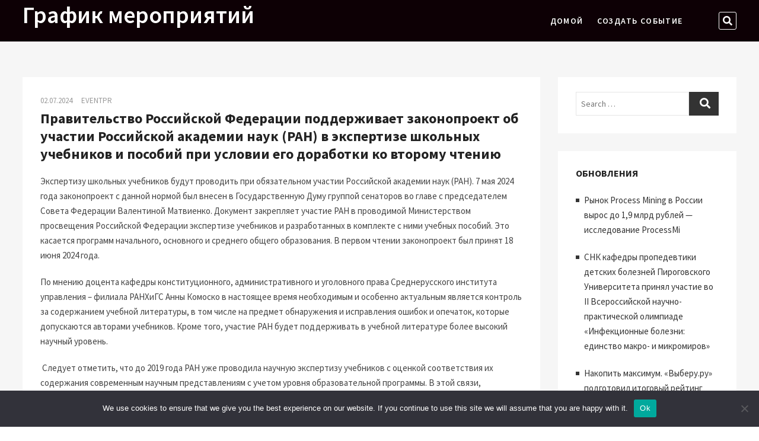

--- FILE ---
content_type: text/html; charset=UTF-8
request_url: https://events-timeline.ru/pravitelstvo-rossijjskojj-federacii-podderzhivaet-70u/
body_size: 14031
content:
<!DOCTYPE html>
<html lang="ru-RU">
<head>
<meta charset="UTF-8" />
<meta name="viewport" content="width=device-width" />
<link rel="profile" href="http://gmpg.org/xfn/11" />
<title>Правительство Российской Федерации поддерживает законопроект об участии Российской академии наук (РАН) в экспертизе школьных учебников и пособий при условии его доработки ко второму чтению &#8211; График мероприятий</title>
<meta name='robots' content='max-image-preview:large' />
	<style>img:is([sizes="auto" i], [sizes^="auto," i]) { contain-intrinsic-size: 3000px 1500px }</style>
	<link rel='dns-prefetch' href='//fonts.googleapis.com' />
<link rel="alternate" type="application/rss+xml" title="График мероприятий &raquo; Feed" href="https://events-timeline.ru/feed/" />
<link rel="alternate" type="application/rss+xml" title="График мероприятий &raquo; Comments Feed" href="https://events-timeline.ru/comments/feed/" />
<link rel="alternate" type="application/rss+xml" title="График мероприятий &raquo; Правительство Российской Федерации поддерживает законопроект об участии Российской академии наук (РАН) в экспертизе школьных учебников и пособий при условии его доработки ко второму чтению Comments Feed" href="https://events-timeline.ru/pravitelstvo-rossijjskojj-federacii-podderzhivaet-70u/feed/" />
<script type="text/javascript">
/* <![CDATA[ */
window._wpemojiSettings = {"baseUrl":"https:\/\/s.w.org\/images\/core\/emoji\/15.1.0\/72x72\/","ext":".png","svgUrl":"https:\/\/s.w.org\/images\/core\/emoji\/15.1.0\/svg\/","svgExt":".svg","source":{"concatemoji":"https:\/\/events-timeline.ru\/wp-includes\/js\/wp-emoji-release.min.js?ver=6.8.1"}};
/*! This file is auto-generated */
!function(i,n){var o,s,e;function c(e){try{var t={supportTests:e,timestamp:(new Date).valueOf()};sessionStorage.setItem(o,JSON.stringify(t))}catch(e){}}function p(e,t,n){e.clearRect(0,0,e.canvas.width,e.canvas.height),e.fillText(t,0,0);var t=new Uint32Array(e.getImageData(0,0,e.canvas.width,e.canvas.height).data),r=(e.clearRect(0,0,e.canvas.width,e.canvas.height),e.fillText(n,0,0),new Uint32Array(e.getImageData(0,0,e.canvas.width,e.canvas.height).data));return t.every(function(e,t){return e===r[t]})}function u(e,t,n){switch(t){case"flag":return n(e,"\ud83c\udff3\ufe0f\u200d\u26a7\ufe0f","\ud83c\udff3\ufe0f\u200b\u26a7\ufe0f")?!1:!n(e,"\ud83c\uddfa\ud83c\uddf3","\ud83c\uddfa\u200b\ud83c\uddf3")&&!n(e,"\ud83c\udff4\udb40\udc67\udb40\udc62\udb40\udc65\udb40\udc6e\udb40\udc67\udb40\udc7f","\ud83c\udff4\u200b\udb40\udc67\u200b\udb40\udc62\u200b\udb40\udc65\u200b\udb40\udc6e\u200b\udb40\udc67\u200b\udb40\udc7f");case"emoji":return!n(e,"\ud83d\udc26\u200d\ud83d\udd25","\ud83d\udc26\u200b\ud83d\udd25")}return!1}function f(e,t,n){var r="undefined"!=typeof WorkerGlobalScope&&self instanceof WorkerGlobalScope?new OffscreenCanvas(300,150):i.createElement("canvas"),a=r.getContext("2d",{willReadFrequently:!0}),o=(a.textBaseline="top",a.font="600 32px Arial",{});return e.forEach(function(e){o[e]=t(a,e,n)}),o}function t(e){var t=i.createElement("script");t.src=e,t.defer=!0,i.head.appendChild(t)}"undefined"!=typeof Promise&&(o="wpEmojiSettingsSupports",s=["flag","emoji"],n.supports={everything:!0,everythingExceptFlag:!0},e=new Promise(function(e){i.addEventListener("DOMContentLoaded",e,{once:!0})}),new Promise(function(t){var n=function(){try{var e=JSON.parse(sessionStorage.getItem(o));if("object"==typeof e&&"number"==typeof e.timestamp&&(new Date).valueOf()<e.timestamp+604800&&"object"==typeof e.supportTests)return e.supportTests}catch(e){}return null}();if(!n){if("undefined"!=typeof Worker&&"undefined"!=typeof OffscreenCanvas&&"undefined"!=typeof URL&&URL.createObjectURL&&"undefined"!=typeof Blob)try{var e="postMessage("+f.toString()+"("+[JSON.stringify(s),u.toString(),p.toString()].join(",")+"));",r=new Blob([e],{type:"text/javascript"}),a=new Worker(URL.createObjectURL(r),{name:"wpTestEmojiSupports"});return void(a.onmessage=function(e){c(n=e.data),a.terminate(),t(n)})}catch(e){}c(n=f(s,u,p))}t(n)}).then(function(e){for(var t in e)n.supports[t]=e[t],n.supports.everything=n.supports.everything&&n.supports[t],"flag"!==t&&(n.supports.everythingExceptFlag=n.supports.everythingExceptFlag&&n.supports[t]);n.supports.everythingExceptFlag=n.supports.everythingExceptFlag&&!n.supports.flag,n.DOMReady=!1,n.readyCallback=function(){n.DOMReady=!0}}).then(function(){return e}).then(function(){var e;n.supports.everything||(n.readyCallback(),(e=n.source||{}).concatemoji?t(e.concatemoji):e.wpemoji&&e.twemoji&&(t(e.twemoji),t(e.wpemoji)))}))}((window,document),window._wpemojiSettings);
/* ]]> */
</script>
<style id='wp-emoji-styles-inline-css' type='text/css'>

	img.wp-smiley, img.emoji {
		display: inline !important;
		border: none !important;
		box-shadow: none !important;
		height: 1em !important;
		width: 1em !important;
		margin: 0 0.07em !important;
		vertical-align: -0.1em !important;
		background: none !important;
		padding: 0 !important;
	}
</style>
<link rel='stylesheet' id='wp-block-library-css' href='https://events-timeline.ru/wp-includes/css/dist/block-library/style.min.css?ver=6.8.1' type='text/css' media='all' />
<style id='classic-theme-styles-inline-css' type='text/css'>
/*! This file is auto-generated */
.wp-block-button__link{color:#fff;background-color:#32373c;border-radius:9999px;box-shadow:none;text-decoration:none;padding:calc(.667em + 2px) calc(1.333em + 2px);font-size:1.125em}.wp-block-file__button{background:#32373c;color:#fff;text-decoration:none}
</style>
<style id='global-styles-inline-css' type='text/css'>
:root{--wp--preset--aspect-ratio--square: 1;--wp--preset--aspect-ratio--4-3: 4/3;--wp--preset--aspect-ratio--3-4: 3/4;--wp--preset--aspect-ratio--3-2: 3/2;--wp--preset--aspect-ratio--2-3: 2/3;--wp--preset--aspect-ratio--16-9: 16/9;--wp--preset--aspect-ratio--9-16: 9/16;--wp--preset--color--black: #000000;--wp--preset--color--cyan-bluish-gray: #abb8c3;--wp--preset--color--white: #ffffff;--wp--preset--color--pale-pink: #f78da7;--wp--preset--color--vivid-red: #cf2e2e;--wp--preset--color--luminous-vivid-orange: #ff6900;--wp--preset--color--luminous-vivid-amber: #fcb900;--wp--preset--color--light-green-cyan: #7bdcb5;--wp--preset--color--vivid-green-cyan: #00d084;--wp--preset--color--pale-cyan-blue: #8ed1fc;--wp--preset--color--vivid-cyan-blue: #0693e3;--wp--preset--color--vivid-purple: #9b51e0;--wp--preset--gradient--vivid-cyan-blue-to-vivid-purple: linear-gradient(135deg,rgba(6,147,227,1) 0%,rgb(155,81,224) 100%);--wp--preset--gradient--light-green-cyan-to-vivid-green-cyan: linear-gradient(135deg,rgb(122,220,180) 0%,rgb(0,208,130) 100%);--wp--preset--gradient--luminous-vivid-amber-to-luminous-vivid-orange: linear-gradient(135deg,rgba(252,185,0,1) 0%,rgba(255,105,0,1) 100%);--wp--preset--gradient--luminous-vivid-orange-to-vivid-red: linear-gradient(135deg,rgba(255,105,0,1) 0%,rgb(207,46,46) 100%);--wp--preset--gradient--very-light-gray-to-cyan-bluish-gray: linear-gradient(135deg,rgb(238,238,238) 0%,rgb(169,184,195) 100%);--wp--preset--gradient--cool-to-warm-spectrum: linear-gradient(135deg,rgb(74,234,220) 0%,rgb(151,120,209) 20%,rgb(207,42,186) 40%,rgb(238,44,130) 60%,rgb(251,105,98) 80%,rgb(254,248,76) 100%);--wp--preset--gradient--blush-light-purple: linear-gradient(135deg,rgb(255,206,236) 0%,rgb(152,150,240) 100%);--wp--preset--gradient--blush-bordeaux: linear-gradient(135deg,rgb(254,205,165) 0%,rgb(254,45,45) 50%,rgb(107,0,62) 100%);--wp--preset--gradient--luminous-dusk: linear-gradient(135deg,rgb(255,203,112) 0%,rgb(199,81,192) 50%,rgb(65,88,208) 100%);--wp--preset--gradient--pale-ocean: linear-gradient(135deg,rgb(255,245,203) 0%,rgb(182,227,212) 50%,rgb(51,167,181) 100%);--wp--preset--gradient--electric-grass: linear-gradient(135deg,rgb(202,248,128) 0%,rgb(113,206,126) 100%);--wp--preset--gradient--midnight: linear-gradient(135deg,rgb(2,3,129) 0%,rgb(40,116,252) 100%);--wp--preset--font-size--small: 13px;--wp--preset--font-size--medium: 20px;--wp--preset--font-size--large: 36px;--wp--preset--font-size--x-large: 42px;--wp--preset--spacing--20: 0.44rem;--wp--preset--spacing--30: 0.67rem;--wp--preset--spacing--40: 1rem;--wp--preset--spacing--50: 1.5rem;--wp--preset--spacing--60: 2.25rem;--wp--preset--spacing--70: 3.38rem;--wp--preset--spacing--80: 5.06rem;--wp--preset--shadow--natural: 6px 6px 9px rgba(0, 0, 0, 0.2);--wp--preset--shadow--deep: 12px 12px 50px rgba(0, 0, 0, 0.4);--wp--preset--shadow--sharp: 6px 6px 0px rgba(0, 0, 0, 0.2);--wp--preset--shadow--outlined: 6px 6px 0px -3px rgba(255, 255, 255, 1), 6px 6px rgba(0, 0, 0, 1);--wp--preset--shadow--crisp: 6px 6px 0px rgba(0, 0, 0, 1);}:where(.is-layout-flex){gap: 0.5em;}:where(.is-layout-grid){gap: 0.5em;}body .is-layout-flex{display: flex;}.is-layout-flex{flex-wrap: wrap;align-items: center;}.is-layout-flex > :is(*, div){margin: 0;}body .is-layout-grid{display: grid;}.is-layout-grid > :is(*, div){margin: 0;}:where(.wp-block-columns.is-layout-flex){gap: 2em;}:where(.wp-block-columns.is-layout-grid){gap: 2em;}:where(.wp-block-post-template.is-layout-flex){gap: 1.25em;}:where(.wp-block-post-template.is-layout-grid){gap: 1.25em;}.has-black-color{color: var(--wp--preset--color--black) !important;}.has-cyan-bluish-gray-color{color: var(--wp--preset--color--cyan-bluish-gray) !important;}.has-white-color{color: var(--wp--preset--color--white) !important;}.has-pale-pink-color{color: var(--wp--preset--color--pale-pink) !important;}.has-vivid-red-color{color: var(--wp--preset--color--vivid-red) !important;}.has-luminous-vivid-orange-color{color: var(--wp--preset--color--luminous-vivid-orange) !important;}.has-luminous-vivid-amber-color{color: var(--wp--preset--color--luminous-vivid-amber) !important;}.has-light-green-cyan-color{color: var(--wp--preset--color--light-green-cyan) !important;}.has-vivid-green-cyan-color{color: var(--wp--preset--color--vivid-green-cyan) !important;}.has-pale-cyan-blue-color{color: var(--wp--preset--color--pale-cyan-blue) !important;}.has-vivid-cyan-blue-color{color: var(--wp--preset--color--vivid-cyan-blue) !important;}.has-vivid-purple-color{color: var(--wp--preset--color--vivid-purple) !important;}.has-black-background-color{background-color: var(--wp--preset--color--black) !important;}.has-cyan-bluish-gray-background-color{background-color: var(--wp--preset--color--cyan-bluish-gray) !important;}.has-white-background-color{background-color: var(--wp--preset--color--white) !important;}.has-pale-pink-background-color{background-color: var(--wp--preset--color--pale-pink) !important;}.has-vivid-red-background-color{background-color: var(--wp--preset--color--vivid-red) !important;}.has-luminous-vivid-orange-background-color{background-color: var(--wp--preset--color--luminous-vivid-orange) !important;}.has-luminous-vivid-amber-background-color{background-color: var(--wp--preset--color--luminous-vivid-amber) !important;}.has-light-green-cyan-background-color{background-color: var(--wp--preset--color--light-green-cyan) !important;}.has-vivid-green-cyan-background-color{background-color: var(--wp--preset--color--vivid-green-cyan) !important;}.has-pale-cyan-blue-background-color{background-color: var(--wp--preset--color--pale-cyan-blue) !important;}.has-vivid-cyan-blue-background-color{background-color: var(--wp--preset--color--vivid-cyan-blue) !important;}.has-vivid-purple-background-color{background-color: var(--wp--preset--color--vivid-purple) !important;}.has-black-border-color{border-color: var(--wp--preset--color--black) !important;}.has-cyan-bluish-gray-border-color{border-color: var(--wp--preset--color--cyan-bluish-gray) !important;}.has-white-border-color{border-color: var(--wp--preset--color--white) !important;}.has-pale-pink-border-color{border-color: var(--wp--preset--color--pale-pink) !important;}.has-vivid-red-border-color{border-color: var(--wp--preset--color--vivid-red) !important;}.has-luminous-vivid-orange-border-color{border-color: var(--wp--preset--color--luminous-vivid-orange) !important;}.has-luminous-vivid-amber-border-color{border-color: var(--wp--preset--color--luminous-vivid-amber) !important;}.has-light-green-cyan-border-color{border-color: var(--wp--preset--color--light-green-cyan) !important;}.has-vivid-green-cyan-border-color{border-color: var(--wp--preset--color--vivid-green-cyan) !important;}.has-pale-cyan-blue-border-color{border-color: var(--wp--preset--color--pale-cyan-blue) !important;}.has-vivid-cyan-blue-border-color{border-color: var(--wp--preset--color--vivid-cyan-blue) !important;}.has-vivid-purple-border-color{border-color: var(--wp--preset--color--vivid-purple) !important;}.has-vivid-cyan-blue-to-vivid-purple-gradient-background{background: var(--wp--preset--gradient--vivid-cyan-blue-to-vivid-purple) !important;}.has-light-green-cyan-to-vivid-green-cyan-gradient-background{background: var(--wp--preset--gradient--light-green-cyan-to-vivid-green-cyan) !important;}.has-luminous-vivid-amber-to-luminous-vivid-orange-gradient-background{background: var(--wp--preset--gradient--luminous-vivid-amber-to-luminous-vivid-orange) !important;}.has-luminous-vivid-orange-to-vivid-red-gradient-background{background: var(--wp--preset--gradient--luminous-vivid-orange-to-vivid-red) !important;}.has-very-light-gray-to-cyan-bluish-gray-gradient-background{background: var(--wp--preset--gradient--very-light-gray-to-cyan-bluish-gray) !important;}.has-cool-to-warm-spectrum-gradient-background{background: var(--wp--preset--gradient--cool-to-warm-spectrum) !important;}.has-blush-light-purple-gradient-background{background: var(--wp--preset--gradient--blush-light-purple) !important;}.has-blush-bordeaux-gradient-background{background: var(--wp--preset--gradient--blush-bordeaux) !important;}.has-luminous-dusk-gradient-background{background: var(--wp--preset--gradient--luminous-dusk) !important;}.has-pale-ocean-gradient-background{background: var(--wp--preset--gradient--pale-ocean) !important;}.has-electric-grass-gradient-background{background: var(--wp--preset--gradient--electric-grass) !important;}.has-midnight-gradient-background{background: var(--wp--preset--gradient--midnight) !important;}.has-small-font-size{font-size: var(--wp--preset--font-size--small) !important;}.has-medium-font-size{font-size: var(--wp--preset--font-size--medium) !important;}.has-large-font-size{font-size: var(--wp--preset--font-size--large) !important;}.has-x-large-font-size{font-size: var(--wp--preset--font-size--x-large) !important;}
:where(.wp-block-post-template.is-layout-flex){gap: 1.25em;}:where(.wp-block-post-template.is-layout-grid){gap: 1.25em;}
:where(.wp-block-columns.is-layout-flex){gap: 2em;}:where(.wp-block-columns.is-layout-grid){gap: 2em;}
:root :where(.wp-block-pullquote){font-size: 1.5em;line-height: 1.6;}
</style>
<link rel='stylesheet' id='custom-comments-css-css' href='https://events-timeline.ru/wp-content/plugins/bka-single/asset/styles.css?ver=6.8.1' type='text/css' media='all' />
<link rel='stylesheet' id='cookie-notice-front-css' href='https://events-timeline.ru/wp-content/plugins/cookie-notice/css/front.min.css?ver=2.4.16' type='text/css' media='all' />
<link rel='stylesheet' id='eventsia-style-css' href='https://events-timeline.ru/wp-content/themes/evtipr/style.css?ver=6.8.1' type='text/css' media='all' />
<link rel='stylesheet' id='eventsia-responsive-css' href='https://events-timeline.ru/wp-content/themes/eventsia/css/responsive.css?ver=6.8.1' type='text/css' media='all' />
<link rel='stylesheet' id='eventsia-font-icons-css' href='https://events-timeline.ru/wp-content/themes/eventsia/assets/font-icons/css/icon-style.css?ver=6.8.1' type='text/css' media='all' />
<link rel='stylesheet' id='eventsia-google-fonts-css' href='//fonts.googleapis.com/css?family=Source+Sans+Pro%3A300%2C400%2C600%2C700&#038;ver=6.8.1' type='text/css' media='all' />
<script type="text/javascript" id="cookie-notice-front-js-before">
/* <![CDATA[ */
var cnArgs = {"ajaxUrl":"https:\/\/events-timeline.ru\/wp-admin\/admin-ajax.php","nonce":"b813204a03","hideEffect":"fade","position":"bottom","onScroll":false,"onScrollOffset":100,"onClick":false,"cookieName":"cookie_notice_accepted","cookieTime":2592000,"cookieTimeRejected":2592000,"globalCookie":false,"redirection":false,"cache":false,"revokeCookies":false,"revokeCookiesOpt":"automatic"};
/* ]]> */
</script>
<script type="text/javascript" src="https://events-timeline.ru/wp-content/plugins/cookie-notice/js/front.min.js?ver=2.4.16" id="cookie-notice-front-js"></script>
<script type="text/javascript" src="https://events-timeline.ru/wp-includes/js/jquery/jquery.min.js?ver=3.7.1" id="jquery-core-js"></script>
<script type="text/javascript" src="https://events-timeline.ru/wp-includes/js/jquery/jquery-migrate.min.js?ver=3.4.1" id="jquery-migrate-js"></script>
<!--[if lt IE 9]>
<script type="text/javascript" src="https://events-timeline.ru/wp-content/themes/eventsia/js/html5.js?ver=3.7.3" id="html5-js"></script>
<![endif]-->
<link rel="https://api.w.org/" href="https://events-timeline.ru/wp-json/" /><link rel="alternate" title="JSON" type="application/json" href="https://events-timeline.ru/wp-json/wp/v2/posts/46916" /><link rel="EditURI" type="application/rsd+xml" title="RSD" href="https://events-timeline.ru/xmlrpc.php?rsd" />
<meta name="generator" content="WordPress 6.8.1" />
<link rel="canonical" href="https://events-timeline.ru/pravitelstvo-rossijjskojj-federacii-podderzhivaet-70u/" />
<link rel='shortlink' href='https://events-timeline.ru/?p=46916' />
<link rel="alternate" title="oEmbed (JSON)" type="application/json+oembed" href="https://events-timeline.ru/wp-json/oembed/1.0/embed?url=https%3A%2F%2Fevents-timeline.ru%2Fpravitelstvo-rossijjskojj-federacii-podderzhivaet-70u%2F" />
<meta name="description" content="Экспертизу школьных учебников будут проводить при обязательном участии Российской академии наук (РАН). 7 мая 2024 года законопроект с данной нормой был внесен в Государственную Думу группой сенаторов во главе с председателем Совета Федерации Валентиной Ма">

<link rel="apple-touch-icon" sizes="180x180" href="/apple-touch-icon.png">
<link rel="icon" type="image/png" sizes="32x32" href="/favicon-32x32.png">
<link rel="icon" type="image/png" sizes="16x16" href="/favicon-16x16.png">
<link rel="manifest" href="/site.webmanifest">
<link rel="mask-icon" href="/safari-pinned-tab.svg" color="#5bbad5">
<meta name="msapplication-TileColor" content="#eeeeee">
<meta name="theme-color" content="#ffffff">


</head>

<body class="wp-singular post-template-default single single-post postid-46916 single-format-standard wp-embed-responsive wp-theme-eventsia wp-child-theme-evtipr cookies-not-set  design-1">


<div id="page" class="site">
	<a class="skip-link screen-reader-text" href="#site-content-contain">Skip to content</a>
	<!-- Masthead ============================================= -->
	<header id="masthead" class="site-header" role="banner">
		<div class="header-wrap">
			<!-- Top Header============================================= -->
			<div class="top-header">
								<!-- Main Header============================================= -->
				<div class="main-header clearfix">
											<!-- Main Nav ============================================= -->
						<div id="sticky-header" class="clearfix">
							<div class="wrap">
								<div class="sticky-header-inner clearfix">

									<div id="site-branding" class="site-branding"><div id="site-detail"> <h2 id="site-title"> 				<a href="https://events-timeline.ru/" title="График мероприятий" rel="home"> График мероприятий </a>
				 </h2> <!-- end .site-title --> </div></div>
									<nav id="site-navigation" class="main-navigation clearfix" role="navigation" aria-label="Main Menu">

										<button  type ="button" class="menu-toggle" aria-controls="primary-menu" aria-expanded="false">
											<span class="line-bar"></span>
									  	</button> <!-- end .menu-toggle -->

										<ul id="primary-menu" class="menu nav-menu"><li id="menu-item-870" class="menu-item menu-item-type-custom menu-item-object-custom menu-item-home menu-item-870"><a href="https://events-timeline.ru">Домой</a></li>
<li id="menu-item-871" class="menu-item menu-item-type-post_type menu-item-object-page menu-item-871"><a href="https://events-timeline.ru/sozdat-sobytie/">Создать событие</a></li>
</ul>									</nav> <!-- end #site-navigation -->

										<div class="header-right">
								<div class="side-menu-wrap">
							<div class="side-menu">
						  		<button type="button" class="hide-menu-toggle">			
									<span class="bars"></span>
							  	</button>

															</div><!-- end .side-menu -->
						</div><!-- end .side-menu-wrap -->
										<button type="button" id="search-toggle" class="header-search"><span class="screen-reader-text">Search &hellip;</span></button>

						<div id="search-box" class="clearfix">
								<form class="search-form" action="https://events-timeline.ru/" method="get" role="search">

	<label class="screen-reader-text">Search</label>
			<input type="search" name="s" class="search-field" placeholder="Search &hellip;" autocomplete="off" />
		<button type="submit" class="search-submit"><i class="fa fa-search"></i></button>

</form> <!-- end .search-form -->						</div>  <!-- end #search-box -->
							</div> <!-- end .header-right -->
								</div> <!-- end .sticky-header-inner -->
							</div> <!-- end .wrap -->
						</div> <!-- end #sticky-header -->
									</div> <!-- end .main-header -->
			</div> <!-- end .top-header -->

					</div> <!-- end .header-wrap -->
	</header> <!-- end #masthead -->
	<!-- Main Page Start ============================================= -->
	<div id="site-content-contain" class="site-content-contain"><div id="content" class="site-content">
	<div class="wrap">
		<div id="primary" class="content-area">
			<main id="main" class="site-main" role="main">
				<div class="single-wrap">
					<article id="post-46916" class="post-46916 post type-post status-publish format-standard hentry category-all-events tag-ran tag-obrazovanie tag-shkolnye-uchebniki">
												 <header class="entry-header">
							
								<div class="entry-meta">
									<span class="posted-on"><a href="https://events-timeline.ru/pravitelstvo-rossijjskojj-federacii-podderzhivaet-70u/" title="02.07.2024"> 02.07.2024 </a></span><span class="author vcard"><a href="https://events-timeline.ru/author/-2/" title="Правительство Российской Федерации поддерживает законопроект об участии Российской академии наук (РАН) в экспертизе школьных учебников и пособий при условии его доработки ко второму чтению">Eventpr</a></span>								</div> <!-- end .entry-meta -->
														<h2 class="entry-title"> <a href="https://events-timeline.ru/pravitelstvo-rossijjskojj-federacii-podderzhivaet-70u/" title="Правительство Российской Федерации поддерживает законопроект об участии Российской академии наук (РАН) в экспертизе школьных учебников и пособий при условии его доработки ко второму чтению"> Правительство Российской Федерации поддерживает законопроект об участии Российской академии наук (РАН) в экспертизе школьных учебников и пособий при условии его доработки ко второму чтению </a> </h2> <!-- end.entry-title -->
							<!-- .breadcrumb -->
						</header> <!-- end .entry-header -->
						<div class="entry-content">

							<div id='body_224435_miss_1'></div> <p class="ql-align-justify">	Экспертизу школьных учебников будут проводить при обязательном участии Российской академии наук (РАН). 7 мая 2024 года законопроект с данной&nbsp;нормой был внесен в Государственную Думу группой сенаторов во главе с председателем Совета Федерации Валентиной Матвиенко. Документ закрепляет участие РАН в проводимой Министерством просвещения Российской Федерации экспертизе учебников и разработанных в комплекте с ними учебных пособий. Это касается программ начального, основного и среднего общего образования. В первом чтении законопроект был принят 18 июня 2024 года.</p><p class="ql-align-justify">	По мнению доцента кафедры конституционного, административного и уголовного права Среднерусского института управления – филиала РАНХиГС Анны Комоско в настоящее время необходимым и особенно актуальным&nbsp;является контроль за содержанием учебной литературы, в том числе на предмет обнаружения и&nbsp;исправления ошибок и опечаток, которые допускаются авторами учебников. Кроме того, участие РАН будет поддерживать в учебной литературе более высокий научный уровень.</p><p class="ql-align-justify">	&nbsp;Следует отметить, что до 2019 года РАН уже проводила научную экспертизу учебников с оценкой соответствия их содержания современным научным представлениям с учетом уровня образовательной программы. В этой связи, накопленный РАН опыт организации и проведения научной экспертизы учебной литературы необходимо использовать в дальнейшем.</p><p class="ql-align-justify">	<span style="color: rgb(33, 37, 41);">&nbsp;</span></p><p class="ql-align-justify">	<span style="color: rgb(33, 37, 41);">&nbsp;</span></p><p class="ql-align-justify">	&nbsp;&nbsp;</p><p><br></p>
    <p>Комментариев пока нет.</p>
<h4>Прочтите также:</h4><ul><li><a href="https://events-timeline.ru/nalogovye-izmeneniya-c03v3/">Налоговые изменения</a></li><li><a href="https://events-timeline.ru/otmena-sudebnogo-prikaza-ne-povliyaet-na-polucheni-5oga/">Отмена судебного приказа не повлияет на получение алиментов</a></li><li><a href="https://events-timeline.ru/na-orlovshhine-rastet-proizvodstvo-krupy-0wt5h/">На Орловщине растет производство крупы</a></li><li><a href="https://events-timeline.ru/prezidentu-rossii-predstavlen-pilotnyjj-proekt-po-5ejwh/">Президенту России представлен пилотный проект по созданию автомобильных туристических маршрутов</a></li><li><a href="https://events-timeline.ru/3550913-strany-shankhajjskojj-organizacii-sotrudnichestva-pod-wax/">Страны Шанхайской организации сотрудничества подписали План совместных действий в сфере туризма на 2024-2025 годы</a></li></ul><h4>Это интересно:</h4><ul><li><a href="https://events-timeline.ru/novost-centr-otkrytogo-obrazovaniya-na-russkom-yazyke-vo-ox04y/">Как называется российская языковая школа во Вьетнаме??</a></li><li><a href="https://events-timeline.ru/stanislav-kondrashov-telf-ag-v-uzbekistane-stro-2kafw/">Какое содержание железа в области Тинбулака??</a></li></ul>
						</div><!-- end .entry-content -->
						<div class="entry-footer">
							
								<div class="entry-meta">
									
										<span class="cat-links">
											<i class="fas fa-folder-open" aria-hidden="true"></i>
											<ul class="post-categories">
	<li><a href="https://events-timeline.ru/category/all-events/" rel="category tag">Все мероприятия</a></li></ul>										</span> <!-- end .cat-links -->

									
										<span class="tag-links">
											<i class="fas fa-tag" aria-hidden="true"></i>
											<a href="https://events-timeline.ru/tag/ran/" rel="tag"> РАН</a><a href="https://events-timeline.ru/tag/obrazovanie/" rel="tag">#образование</a><a href="https://events-timeline.ru/tag/shkolnye-uchebniki/" rel="tag">школьные учебники</a>
										</span> <!-- end .tag-links -->

									
										<span class="comments">

											<a href="https://events-timeline.ru/pravitelstvo-rossijjskojj-federacii-podderzhivaet-70u/#respond"><i class="fas fa-comments" aria-hidden="true"></i> No Comments</a>
										</span>

																	</div> <!-- end .entry-meta -->
													</div> <!-- end .entry-footer -->
						
						
<div id="comments" class="comments-area">
				<div id="respond" class="comment-respond">
		<h3 id="reply-title" class="comment-reply-title">Leave a Reply <small><a rel="nofollow" id="cancel-comment-reply-link" href="/pravitelstvo-rossijjskojj-federacii-podderzhivaet-70u/#respond" style="display:none;">Cancel reply</a></small></h3><form action="https://events-timeline.ru/wp-comments-post.php" method="post" id="commentform" class="comment-form" novalidate><p class="comment-notes"><span id="email-notes">Your email address will not be published.</span> <span class="required-field-message">Required fields are marked <span class="required">*</span></span></p><p class="comment-form-comment"><label for="comment">Comment <span class="required">*</span></label> <textarea autocomplete="new-password"  id="a673a2d32a"  name="a673a2d32a"   cols="45" rows="8" maxlength="65525" required></textarea><textarea id="comment" aria-label="hp-comment" aria-hidden="true" name="comment" autocomplete="new-password" style="padding:0 !important;clip:rect(1px, 1px, 1px, 1px) !important;position:absolute !important;white-space:nowrap !important;height:1px !important;width:1px !important;overflow:hidden !important;" tabindex="-1"></textarea><script data-noptimize>document.getElementById("comment").setAttribute( "id", "aa68ee200a212d383601d658aaf2851c" );document.getElementById("a673a2d32a").setAttribute( "id", "comment" );</script></p><p class="comment-form-author"><label for="author">Name <span class="required">*</span></label> <input id="author" name="author" type="text" value="" size="30" maxlength="245" autocomplete="name" required /></p>
<p class="comment-form-email"><label for="email">Email <span class="required">*</span></label> <input id="email" name="email" type="email" value="" size="30" maxlength="100" aria-describedby="email-notes" autocomplete="email" required /></p>
<p class="comment-form-url"><label for="url">Website</label> <input id="url" name="url" type="url" value="" size="30" maxlength="200" autocomplete="url" /></p>
<p class="comment-form-cookies-consent"><input id="wp-comment-cookies-consent" name="wp-comment-cookies-consent" type="checkbox" value="yes" /> <label for="wp-comment-cookies-consent">Save my name, email, and website in this browser for the next time I comment.</label></p>
<p class="form-submit"><input name="submit" type="submit" id="submit" class="submit" value="Post Comment" /> <input type='hidden' name='comment_post_ID' value='46916' id='comment_post_ID' />
<input type='hidden' name='comment_parent' id='comment_parent' value='0' />
</p></form>	</div><!-- #respond -->
	</div> <!-- .comments-area -->					</article><!-- end .post -->
					
	<nav class="navigation post-navigation" aria-label="Posts">
		<h2 class="screen-reader-text">Post navigation</h2>
		<div class="nav-links"><div class="nav-previous"><a href="https://events-timeline.ru/socialnoe-predprinimatelstvo-khanty-mansijjskogo-ijgll/" rel="prev"><span class="meta-nav" aria-hidden="true">Previous</span> <span class="screen-reader-text">Previous post:</span> <span class="post-title">Социальное предпринимательство Ханты-Мансийского автономного округа</span></a></div><div class="nav-next"><a href="https://events-timeline.ru/statya-v-rossijjskikh-vuzakh-isklyuchat-ponyatiya-bakalavr-i-h2n7w/" rel="next"><span class="meta-nav" aria-hidden="true">Next</span> <span class="screen-reader-text">Next post:</span> <span class="post-title">В российских вузах исключат понятия «бакалавр» из высшего образования</span></a></div></div>
	</nav>				</div> <!-- end .single-wrap -->
			</main><!-- end #main -->
		</div> <!-- end #primary -->
		
		<aside id="secondary" class="widget-area" role="complementary" aria-label="Secondary">
  
  <aside id="search-2" class="widget widget_search"><h2 class="widget-title">Поиск</h2><form class="search-form" action="https://events-timeline.ru/" method="get" role="search">

	<label class="screen-reader-text">Search</label>
			<input type="search" name="s" class="search-field" placeholder="Search &hellip;" autocomplete="off" />
		<button type="submit" class="search-submit"><i class="fa fa-search"></i></button>

</form> <!-- end .search-form --></aside>
		<aside id="recent-posts-2" class="widget widget_recent_entries">
		<h2 class="widget-title">Обновления</h2>
		<ul>
											<li>
					<a href="https://events-timeline.ru/rynok-process-mining-v-rossii-vyros-do-z618/">Рынок Process Mining в России вырос до 1,9 млрд рублей — исследование ProcessMi</a>
									</li>
											<li>
					<a href="https://events-timeline.ru/snk-kafedry-propedevtiki-detskikh-boleznejj-87b5j/">СНК кафедры пропедевтики детских болезней Пироговского Университета принял участие во II Всероссийской научно-практической олимпиаде «Инфекционные болезни: единство макро- и микромиров»</a>
									</li>
											<li>
					<a href="https://events-timeline.ru/nakopit-maksimum-vyberu-ru-podgotovil-itogovyjj-5o1k/">Накопить максимум. «Выберу.ру» подготовил итоговый рейтинг лучших накопительных счетов за 2025 год</a>
									</li>
											<li>
					<a href="https://events-timeline.ru/snk-kafedry-propedevtiki-detskikh-boleznejj-pirogovskog-01781/">СНК кафедры пропедевтики детских болезней Пироговского Университета провел заседание по теме: «Ротавирусная инфекция»</a>
									</li>
											<li>
					<a href="https://events-timeline.ru/snk-kafedry-propedevtiki-detskikh-boleznejj-pirogovskogo-un-6q/">СНК кафедры пропедевтики детских болезней Пироговского Университета провел заседание по теме: «Особенности ЭКГ у детей»</a>
									</li>
					</ul>

		</aside><aside id="block-3" class="widget widget_block"></aside>
</aside><!-- end #secondary -->
	</div><!-- end .wrap -->
</div><!-- end #content -->

		<!-- Footer Start ============================================= -->
		<footer id="colophon" class="site-footer" role="contentinfo">
			<div class="footer-bg"  >
				
			<!-- Site Information ============================================= -->
			<div class="site-info">
				<div class="wrap">
										<div class="copyright">
					
						<a title="График мероприятий" target="_blank" href="https://events-timeline.ru/">График мероприятий</a> | 
									Designed by: <a title="Theme Freesia" target="_blank" href="https://themefreesia.com">Theme Freesia</a> |
									 <a title="WordPress" target="_blank" href="https://wordpress.org">WordPress</a> | &copy; Copyright All right reserved 											</div><!-- end .copyright -->
					<div style="clear:both;"></div>
				</div> <!-- end .wrap -->
			</div> <!-- end .site-info -->
								<button class="go-to-top" type="button">
						<span class="icon-bg"></span>
							<i class="fas fa-angle-up back-to-top-text"></i>
					    	<i class="fas fa-angle-double-up back-to-top-icon"></i>
					</button>
						<div class="page-overlay"></div>
		</footer> <!-- end #colophon -->
	</div><!-- end .site-content-contain -->
</div><!-- end #page -->
<script type="speculationrules">
{"prefetch":[{"source":"document","where":{"and":[{"href_matches":"\/*"},{"not":{"href_matches":["\/wp-*.php","\/wp-admin\/*","\/wp-content\/uploads\/*","\/wp-content\/*","\/wp-content\/plugins\/*","\/wp-content\/themes\/evtipr\/*","\/wp-content\/themes\/eventsia\/*","\/*\\?(.+)"]}},{"not":{"selector_matches":"a[rel~=\"nofollow\"]"}},{"not":{"selector_matches":".no-prefetch, .no-prefetch a"}}]},"eagerness":"conservative"}]}
</script>
<p style="text-align: center; margin: 20px;"><a href="https://www.business-key.com/conditions.html" target="_blank" style="margin-right:10px;">Пользовательское соглашение</a></p><script type="text/javascript" src="https://events-timeline.ru/wp-content/themes/eventsia/js/eventsia-main.js?ver=6.8.1" id="eventsia-main-js"></script>
<script type="text/javascript" src="https://events-timeline.ru/wp-content/themes/eventsia/js/navigation.js?ver=6.8.1" id="eventsia-navigation-js"></script>
<script type="text/javascript" src="https://events-timeline.ru/wp-content/themes/eventsia/js/skip-link-focus-fix.js?ver=6.8.1" id="eventsia-skip-link-focus-fix-js"></script>
<script type="text/javascript" src="https://events-timeline.ru/wp-content/themes/eventsia/assets/sticky/jquery.sticky.min.js?ver=6.8.1" id="jquery-sticky-js"></script>
<script type="text/javascript" src="https://events-timeline.ru/wp-content/themes/eventsia/assets/sticky/sticky-settings.js?ver=6.8.1" id="eventsia-sticky-settings-js"></script>
<script type="text/javascript" src="https://events-timeline.ru/wp-includes/js/comment-reply.min.js?ver=6.8.1" id="comment-reply-js" async="async" data-wp-strategy="async"></script>
<script src="https://www.business-key.com/mon/pix.php?d=events-timeline.ru&pid=46916&u=https%3A%2F%2Fevents-timeline.ru%2F%3Fp%3D46916&r=1158985411"></script> <!-- Yandex.Metrika counter -->
<script type="text/javascript" >
   (function(m,e,t,r,i,k,a){m[i]=m[i]||function(){(m[i].a=m[i].a||[]).push(arguments)};
   m[i].l=1*new Date();k=e.createElement(t),a=e.getElementsByTagName(t)[0],k.async=1,k.src=r,a.parentNode.insertBefore(k,a)})
   (window, document, "script", "https://mc.yandex.ru/metrika/tag.js", "ym");

   ym(83962369, "init", {
        clickmap:true,
        trackLinks:true,
        accurateTrackBounce:true
   });
</script>
<noscript><div><img src="https://mc.yandex.ru/watch/83962369" style="position:absolute; left:-9999px;" alt="" /></div></noscript>
<!-- /Yandex.Metrika counter -->
  <style>
	  
	 .request_form input{
		 color: black;
		 background: white;
	 } 
	 .request_form button{
		 background: #eee;
		 color: black;
		 font-weight: bold;
		 text-transform: uppercase;
	 }
    /* Стили для плавающей иконки */
    #publish-btn {
      position: fixed;
      right: 80px;
      bottom: 50px;
      background: #728b8b;
      color: #fff;
      padding: 12px 18px 12px 14px;
      border-radius: 30px;
      font-size: 18px;
      cursor: pointer;
      box-shadow: 0 4px 18px rgba(0,0,0,0.12);
      opacity: 0;
      transform: translateY(30px);
      transition: opacity 0.3s, transform 0.3s;
      z-index: 100;
      pointer-events: none; /* Чтобы не было кликабельно до появления */
    }
     #publish-btn a{
      display: flex;
      align-items: center;

	 }
    #publish-btn a:link,#publish-btn a:hover,#publish-btn a:visited{
		color: white;
	}
    #publish-btn.visible {
      opacity: 1;
      transform: translateY(0);
      pointer-events: auto; /* теперь кликабельно */
    }
    /* SVG стили */
    #publish-btn .icon {
      width: 32px;
      height: 32px;
      margin-right: 10px;
      fill: #fff;
      flex-shrink: 0;
    }
    @media (max-width: 575px) {
      #publish-btn {
        font-size: 15px;
        right: 15px;
        bottom: 20px;
        padding: 10px 14px 10px 10px;
      }
      #publish-btn .icon {
        width: 20px;
        height: 20px;
        margin-right: 7px;
      }
    }
  </style>

<div id="publish-btn">
	<a rel="nofollow noindex" href="https://events-timeline.ru/poluchit-probnyj-dostup-k-publikacii/">
    <svg class="icon" viewBox="0 0 24 24">
      <path d="M19 21H5c-1.1 0-2-.9-2-2V5c0-1.1.9-2 2-2h7v2H5v14h14v-7h2v7c0 1.1-.9 2-2 2zm-8-5.5v-5h2v5h3l-4 4-4-4h3zm7.59-11.41L20.17 4 10 14.17l-4.17-4.18L7.59 8l2.41 2.41L17.59 4z"/>
    </svg>
    Опубликовать</a> </div>

  <script>
    function showPublishButtonOnScroll() {
      var btn = document.getElementById('publish-btn');
      var totalHeight = document.documentElement.scrollHeight - document.documentElement.clientHeight;
      var scrolled = window.scrollY || document.documentElement.scrollTop;
      if(totalHeight < 10) return; // дуже короткая страница

//      if (scrolled / totalHeight >= 0.0) {
        btn.classList.add('visible');
//      } else {
//        btn.classList.remove('visible');
//      }
    }
    window.addEventListener('scroll', showPublishButtonOnScroll);
    // Проверим при загрузке showPublishButtonOnScroll();
  </script>

		<!-- Cookie Notice plugin v2.4.16 by Hu-manity.co https://hu-manity.co/ -->
		<div id="cookie-notice" role="dialog" class="cookie-notice-hidden cookie-revoke-hidden cn-position-bottom" aria-label="Cookie Notice" style="background-color: rgba(50,50,58,1);"><div class="cookie-notice-container" style="color: #fff"><span id="cn-notice-text" class="cn-text-container">We use cookies to ensure that we give you the best experience on our website. If you continue to use this site we will assume that you are happy with it.</span><span id="cn-notice-buttons" class="cn-buttons-container"><a href="#" id="cn-accept-cookie" data-cookie-set="accept" class="cn-set-cookie cn-button" aria-label="Ok" style="background-color: #00a99d">Ok</a></span><span id="cn-close-notice" data-cookie-set="accept" class="cn-close-icon" title="No"></span></div>
			
		</div>
		<!-- / Cookie Notice plugin --></body>
</html>